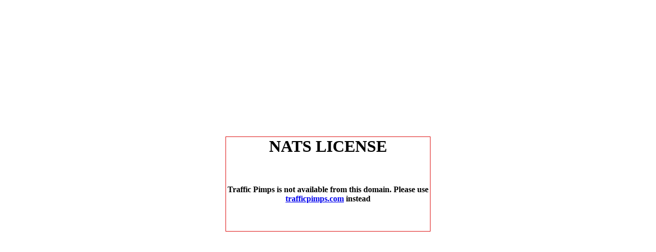

--- FILE ---
content_type: text/html; charset=UTF-8
request_url: https://join-meganrain.com/license.php
body_size: 524
content:
<!-- !!! --><!-- NATS_5.1.2.8 --><!-- !!! -->
<HTML>
<HEAD>
	<meta name="robots" content="noindex">
	<TITLE>NATS - License Information</TITLE>
</HEAD>
<BODY>
<center>
<table height="100%" border=0><tr><td>
<table width="400" border=0 cellpadding=1 cellspacing=0 bgcolor="#DD1111">
<tr><td><table width="100%" border=0 cellpadding=0 cellspacing=0 bgcolor="#FFFFFF">
<tr><td align="center">
    <h1>NATS LICENSE</h1>
    <br><br>
    <b>Traffic Pimps is not available from this domain.  Please use <a href="https://trafficpimps.com/">trafficpimps.com</a> instead</b>
    <br><br><br><br>
</td></tr>
</table></td></tr>
</table>
</td></tr></table>
</center>
<script defer src="https://static.cloudflareinsights.com/beacon.min.js/vcd15cbe7772f49c399c6a5babf22c1241717689176015" integrity="sha512-ZpsOmlRQV6y907TI0dKBHq9Md29nnaEIPlkf84rnaERnq6zvWvPUqr2ft8M1aS28oN72PdrCzSjY4U6VaAw1EQ==" data-cf-beacon='{"version":"2024.11.0","token":"44522b3306924872925da287b2345e02","r":1,"server_timing":{"name":{"cfCacheStatus":true,"cfEdge":true,"cfExtPri":true,"cfL4":true,"cfOrigin":true,"cfSpeedBrain":true},"location_startswith":null}}' crossorigin="anonymous"></script>
</BODY>
</HTML>
